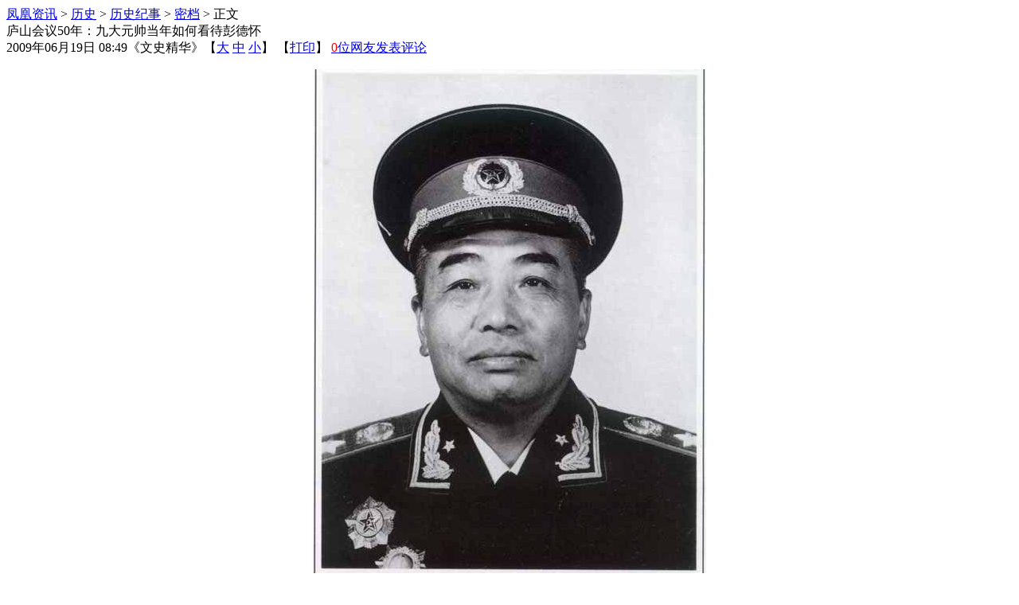

--- FILE ---
content_type: text/html; charset=utf-8
request_url: https://news.ifeng.com/history/1/midang/200906/0619_2664_1209855.shtml
body_size: 7905
content:
<!DOCTYPE html PUBLIC "-//W3C//DTD XHTML 1.0 Transitional//EN" "http://www.w3.org/TR/xhtml1/DTD/xhtml1-transitional.dtd">
<html xmlns="http://www.w3.org/1999/xhtml">
<head>
<meta http-equiv="Content-Type" content="text/html; charset=utf-8" />
<title>庐山会议50年：九大元帅当年如何看待彭德怀_历史_凤凰网</title>
<meta name="keywords" content="庐山军官训练团 庐山会议 抄正,凤凰网,凤凰新媒体">
<meta name="description" content="庐山会议50年：九大元帅当年如何看待彭德怀">
<link type="text/css" rel="stylesheet" href="http://img.ifeng.com/tres/pub_res/css/basic.css" media="screen" />
<link type="text/css" rel="stylesheet" href="http://img.ifeng.com/tres/pub_res/css/single_tuijian_style.css" />
<link type="text/css" rel="stylesheet" href="http://img.ifeng.com/tres/pub_res/doc/document_tips.css" media="screen" />
<script src="http://img.ifeng.com/tres/pub_res/BX/BX.1.0.1.U.js"></script>
<script src="http://img.ifeng.com/tres/pub_res/doc/document_tips.js"></script>
<script src="http://img.ifeng.com/tres/pub_res/JCore/TabControl.1.0.U.js"></script>
<script src="http://img.ifeng.com/tres/pub_res/BX/festival.2007.js"></script>
<script language="javascript">
var docBody=null;
function zoomDoc(size){
	if(!docBody){
		return;
	}	
	docBody.style.fontSize = size + 'px';
	var __childs = docBody.childNodes;
	for(var i=0;i<__childs.length;i++)
	{
		if(__childs[i].nodeType==1)
		{
			__childs[i].style.fontSize=size + 'px';
		}
	}
}

function init()
{
	docBody=document.getElementById('artical_real');
}
V.addListener(window,'load',init);
</script>
<script type=text/javascript>
function ignoreError() {
  return true;
}
window.onerror = ignoreError; 
</script>
</head>
<body bgcolor="#ffffff" text="#000000">

<div id="final_head_ad"></div>

<div style="clear:both"></div>
<div id="main">
<div id="main_left">
 <div class="mainhead"></div>
 
 <div id="artical">
 
 <div id="theCurrent"><a href='http://news.ifeng.com/' >凤凰资讯</a> &gt; <a href='http://news.ifeng.com/history/' >历史</a> &gt; <a href='http://news.ifeng.com/history/1/' >历史纪事</a> &gt; <a href='http://news.ifeng.com/history/1/midang/' >密档</a> &gt; 正文</div>
 <div id="artical_topic">庐山会议50年：九大元帅当年如何看待彭德怀</div>
	<div id="artical_sth"><span id="publish_time">2009年06月19日 08:49</span><span id="source_place">《文史精华》</span>【<a href="javascript:zoomDoc(16);">大</a> <a href="javascript:zoomDoc(14);">中</a> <a href="javascript:zoomDoc(12);">小</a>】&nbsp;【<a href="#" onclick="javascript:print()">打印</a>】 <a href="javascript:void(0);" onclick="viewAllComment();" class="ared2"><span id="comment_count" style="color:#f00;">0</span>位网友发表评论</a></div>
	
	
	<DIV id=artical_real><p></P>
<P align=center><IMG src="http://img.ifeng.com/hres/200906/19/08/333a76950559749ac12ec7042cd53886.jpg"></P>
<p>庐山会议彭德怀元帅语录:“我这个人就是爱放炮，也伤过不少人。我认为对的，我总是要讲。去年工作中出了不少问题，现在常委同志都没有讲话，我讲一下也有好处。挨点批评，我是不害怕的。有意见都不讲，党还有什么战斗力呢？有些问题，大家一时还体会不到，批评斗争一下不要紧，就是开除党籍也不可怕。”</P>
<P align=center><IMG src="http://img.ifeng.com/hres/200906/19/08/a003775b9c4c47884e66c97e48403ff1.jpg"></P>
<p>庐山会议上，一片苦心为保彭德怀元帅的正直忠厚的朱德元帅。他态度比较温和，只是就信（万言书）的内容而谈，既批评了彭德怀，又讲了彭德怀的成绩和优点。他的话还没有讲完，毛泽东即将腿抬起，用手指搔了几下鞋面，说:“隔靴搔痒。”弄得朱德脸一红，就停止了发言，直到散会，只是最后讲了几句话。</P>
<p>叶剑英、聂荣臻等老帅究竟如何看待庐山会议上彭德怀问题？他们为此付出了什么努力？</P>
<p>1959年7月2日至8月16日，中共中央召开庐山会议，错误地开展了批判彭德怀元帅“反党集团”的斗争。在这次会议上，那些曾经与彭帅并肩战斗、为新中国成立浴血奋战过的元帅，除了陈毅留守北京、罗荣桓因病未上山外，都见证并参与了这一事件。然而，由于后来的历史印证了彭德怀当初的真知灼见，庐山会议仿佛成了一段其他与会者人人羞于谈及的“耻辱”。在这些元帅的传记和回忆录中，对这一段历史要么语焉不详，要么一笔带过，要么干脆就省掉了事。如今，庐山会议已经整整过去了50年，彭德怀元帅在庐山会议上的心路历程是怎么样的？其他元帅当时是怎么样看待彭德怀问题的呢？庐山会议对元帅地位和他们之间的关系有什么影响呢？本文尽可能地还原一些历史的真相。</P>
<p><STRONG>7月2日至10日，彭德怀未写“万言书”以前，元帅们相处得十分和谐，观点也比较相近</STRONG></P>
<p>8位元帅上山的时间是不一样的:朱德最早，6月30日与刘少奇一起上山；彭德怀、贺龙6月29日下午从北京出发，乘火车到达武汉，然后换乘轮船，于7月1日早晨到庐山；聂荣臻也是这一天，和周恩来一起上山的；林彪、刘伯承、徐向前、叶剑英等人是为参加八届八中全会，于7月下旬上山的。 </P>
<p>7月2日，中共中央政治局扩大会议开幕。会议原计划从7月2日开始，至15日结束。主要议题是总结经验，继续纠正会议之前已经开始纠正的错误，讨论下半年和以后4年的经济工作任务。出席会议的有中央政治局委员，各省、市、自治区党委第一书记，中央和国家机关一些部委的负责人等，共69人。 </P>
<P align=center><IMG src="http://img.ifeng.com/hres/200906/19/08/80af97c14ebf598f553fdf4fb92d12b1.jpg"></P>
<p>7月3日上午，与会人员分成东北、华北、西北、华东、中南、西南6个组，分别举行小组会议(西南组因人未到齐，未开会)，讨论毛泽东提出的19个问题。在讨论中，对“大跃进”以来的经验教训和目前形势，出现了两种认识:一种认为“左”的倾向仍是主要的，要继续反“左”纠“左”；另一种认为，形势很好，成绩伟大，不能泼冷水。彭德怀由于抗日战争和解放战争时期在西北工作时间较长，对西北情况比较熟悉，故被分在西北组。受毛泽东表示愿意多听反对意见的鼓舞，彭德怀从7月3日到10日的8天时间内，在小组会上一连作了7次发言或插话。 </P>
<p>这些发言或插话，后来在批判彭德怀时被整理印发出来。这些零碎的发言，谈了一些情况和问题，有的措辞较严厉。特别是关于反“左”、反对个人崇拜的问题，彭德怀提出了8条全局性的、尖锐的意见: </P>
<p>一、人民公社办早了一些，高级社的优越性刚发挥，就公社化，而且没有经过试验，如果试验上一年半年再搞，就好了。 </P>
<p>二、北戴河会议以后，搞了个“左”的东西:“全民办钢铁”这个口号究竟对不对？ </P>
<p>三、“全民办工业”，限额以下搞了1.3万多个，现在怎么办？ </P>
<p>四、每个协作区、省要搞个工业系统，这不是一两个五年计划能办到的事情。 </P>
<p>五、我们党内总是“左”的难纠正，右的比较好纠正。“左”的一来，压倒一切，许多人不敢讲话。 </P>
<p>六、成绩是伟大的，缺点是一个短时间（9至11月）发生的，而影响则不止3个月。 </P>
<p>七、换来的经验教训是宝贵的，人人有责，人人有一份，包括毛泽东同志在内。我也有一份，至少当时没有反对。 </P>
<p>八、现在不是党委的集体领导作决定，而是个人决定；第一书记决定的算，第二书记决定的就不算。不建立集体威信，只建立个人威信，是很不正常的，是危险的。 </P>
<P align=left> 客观地说，彭德怀的上述发言和插话，锋芒毕露，言辞尖锐，但是，这些意见在当时却是能引起大家共鸣的。以朱德的发言为例:7月6日，在中南组会上，朱德对农村办食堂提出了批评。他说:“食堂存在一部分，全垮了也不见得是坏事。”并提出“家庭制度要巩固起来。原则上回到家庭过日子”，“食堂办不起来不要硬办，回家好”，等等。因此，在彭德怀写那封被称为“万言书”的信之前，会议开得还是比较轻松的，的确有会前定的“神仙会”的气氛，大家心情舒畅。7月7日早晨，彭德怀在去会议室的路上，相继遇到朱德、贺龙、聂荣臻等人，相互之间一一打招呼，互致问候，还开了些轻松的玩笑，而后向各自所在的小组走去。会议之暇，元帅们之间或互相拜访串门，或结伴出游，或作诗填词:朱德作诗一首，聂荣臻、贺龙两次结伴游览了庐山名胜，彭德怀不仅游览了含鄱口、仙人洞等景点，有时还同警卫参谋景希珍下上两盘棋，颇有休假的味道。 </P>
  <DIV class=pageContainer> <DIV class=pager><span class="nextprev" id="pageprev">&lt;&lt; 上一页</span><span class="current">1</span><a href="0619_2664_1209855_1.shtml" title="转到第2页">2</a><a href="0619_2664_1209855_2.shtml" title="转到第3页">3</a><a href="0619_2664_1209855_3.shtml" title="转到第4页">4</a><a href="0619_2664_1209855_4.shtml" title="转到第5页">5</a><a href="0619_2664_1209855_5.shtml" title="转到第6页">6</a><a href="0619_2664_1209855_6.shtml" title="转到第7页">7</a><a href="0619_2664_1209855_7.shtml" title="转到第8页">8</a><a href="0619_2664_1209855_1.shtml" class="nextprev" id="pagenext">下一页 &gt;&gt;</a></DIV></DIV></DIV> 
</div>
<div id="docKeywords"><a href="#" sid="225955">庐山军官训练团</a>  
			<a href="#" sid="102023">庐山会议</a>  
			<a href="#" sid="225956">抄正</a>  
			</div>

<table width="558" border="0" cellspacing="0" cellpadding="0" align="center" style="clear:both;margin-bottom:30px;">
  <tr>
    <td height="28" class="list0310 fz140310">&nbsp;您可能对这些感兴趣：</td>
  </tr>
  <tr>
    <td class="listN0310 fz14lan">
		<ul>
			
		</ul>
	</td>
  </tr>
  <tr>
    <td height="5" class="stop0310"></td>
  </tr>
</table>

<div id="Comment">
<div id="moodDiv"></div>
<script language="JavaScript">
var moodflag = "1";        //控制该新闻是否显示表情列表   '0'-不显示  '1'-显示
var docid = "1209855";   //文章ID
var docname = "%e5%ba%90%e5%b1%b1%e4%bc%9a%e8%ae%ae50%e5%b9%b4%ef%bc%9a%e4%b9%9d%e5%a4%a7%e5%85%83%e5%b8%85%e5%bd%93%e5%b9%b4%e5%a6%82%e4%bd%95%e7%9c%8b%e5%be%85%e5%bd%ad%e5%be%b7%e6%80%80";      //文章标题
var chnnid = "2664";							//频道ID
var docurl = "http%3a%2f%2fnews.ifeng.com%2fhistory%2f1%2fmidang%2f200906%2f0619_2664_1209855.shtml";       //文章URL地址
var username;

function viewAllComment()
{
	var commentURL = 'http://comment.ifeng.com/view.php?chId=2664&docId=1209855&docName=%e5%ba%90%e5%b1%b1%e4%bc%9a%e8%ae%ae50%e5%b9%b4%ef%bc%9a%e4%b9%9d%e5%a4%a7%e5%85%83%e5%b8%85%e5%bd%93%e5%b9%b4%e5%a6%82%e4%bd%95%e7%9c%8b%e5%be%85%e5%bd%ad%e5%be%b7%e6%80%80&docUrl=http%3a%2f%2fnews.ifeng.com%2fhistory%2f1%2fmidang%2f200906%2f0619_2664_1209855.shtml';
	window.open(commentURL);
	return false;
}

function CheckInfo(){
	var cookieEnabled=(navigator.cookieEnabled)?true:false;
	if(!cookieEnabled){
		alert("请开启浏览器COOKIE功能！");
		return false;
	}
	if (document.getElementById("username").value == "" || document.getElementById("username").value == null){
		alert("请输入用户名");
		document.getElementById("username").focus();
		return false;
	}
	if (document.getElementById("password").value == "" || document.getElementById("password").value == null){
		alert("请输入密码");
		document.getElementById("password").focus();
		return false;
	}
	document.getElementById("form1").submit();
	document.getElementById("form1").reset();
	return false;
}

var commentNum = 0;
function ifengcmtcallback(num){
	commentNum = num;
	document.getElementById('comment_count').innerHTML = document.getElementById('webUser').innerHTML = commentNum;
}									
</script>
<script type='text/javascript' src='http://img.ifeng.com/tres/appres/js/mood_new.js'></script>
<div class="clear"></div>
  <table width="100%" height="0%" border="0" cellpadding="0" cellspacing="0" style="border:1px solid #999;" id="commentTable">
    <tr>
      <td width="6%" height="37">&nbsp;</td>
      <td colspan="2"><a href="javascript:void(0);" onclick="viewAllComment();" class="ared2"><span id="webUser" style="color:#f00;">0</span>位网友发表评论</a>&nbsp;&nbsp;&nbsp;<input name="submit" type="button" class="bt1" value="查看全部" onclick="viewAllComment();"/></td>
    </tr>
    <tr>
      <td height="49%" align="left">&nbsp;</td>
      <td colspan="2" align="left"><form name="commentForm" id="commentForm" action="http://comment.ifeng.com/post.php" method="post" target="_blank">
          <span class="t4">
          <textarea name="content" id="content" rows="7"></textarea>
          </span>
          <div id="nm">
            <input type="checkbox" name="ifAnony" id="ifAnony" />
            <span class="font12">匿名</span><span class="t3">
            <input name="submit" type="submit" class="bt1" value="提交评论" />
            </span> </div>
			<input type="hidden" name="docId" value="1209855" />
			<input type="hidden" name="docName" value="庐山会议50年：九大元帅当年如何看待彭德怀" />
			<input type="hidden" name="docUrl" value="http://news.ifeng.com/history/1/midang/200906/0619_2664_1209855.shtml" />
			<input type="hidden" name="chId" value="2664" />
        </form>
		
		<form action="http://uc.ifeng.com/up/common!login.sso" method="post" target="_blank" id="form1" name="form1">
        <div id="Login"> 用户名
          <input class="text" id="username" name="u.name" />
          密码
          <input class="text" id="password" type="password" name="u.pwd" />
		  <input class="button" type="button" value="登录" name="Submit" onclick="javascript:CheckInfo();" />
          <a href="http://uc.ifeng.com/up/registerStep1.html" target="_blank">注册</a> 
		  </div>
		  </form>
		  </td>
    </tr>
    <tr>
      <td height="12%">&nbsp;</td>
      <td>&nbsp;</td>
      <td width="18%">&nbsp;</td>
    </tr>
  </table>
</div>
<script>
document.write('<script type="text/javascript" src="http://comment.ifeng.com/allcount_'+'http%3a%2f%2fnews.ifeng.com%2fhistory%2f1%2fmidang%2f200906%2f0619_2664_1209855.shtml'+'"><'+'/script>');
</script>

<div id="relation_news">

<table width="100%" border="0" cellspacing="0" cellpadding="0" height="30">
  <tr>
    <td width="20"></td>
    <td>
      <div align="right">
				作者：
				李意根　　
				编辑：
				梁昌军</div>
    </td>
    <td width="20"></td>
  </tr>
</table>
</div>
    <div class="blank"></div>
	
	<div class="ad_pic"></div>
	<div class="ad_text">
	
    </div>
	 <div id="more_news">
	    <div class="title">更多新闻</div>
		<ul> 
		 
	    </ul>
	 </div>
	 
	 
</div>
<div id="main_right" style="overflow:hidden;">


<div id="news_pic">
	<div class="title" style="float:left;width:90px;">凤凰资讯</div>
	<div id="newsxuanze"><span id="x1">热点图片1</span><span id="x2">热点图片2</span><div class="clear"></div></div>
</div>

<div class="piclist" id="k1">
  <table width="98%" border="0" align="center" cellspacing="0" cellpadding="0">

<tr>

<td width="50%" align="center" valign="top"><table width="100%" border="0" 
cellspacing="0" cellpadding="0"><tr><td align="center"><a href="http://news.ifeng.com/photo/hot/200906/0618_5486_1207968.shtml" target="_blank"><img src="http://img.ifeng.com/tres/news/dy0906181.jpg" border="0" /></a></td>
</tr><tr>
  <td height="28" align="center"><a href="http://news.ifeng.com/photo/hot/200906/0618_5486_1207968.shtml"  target="_blank">倪萍抽烟被拍</a></td>
</tr></table></td>

<td width="50%" align="center" valign="top"><table width="100%" border="0" 
cellspacing="0" cellpadding="0"><tr><td align="center"><a href="http://news.ifeng.com/photo/other/200906/0618_1399_1209293.shtml" target="_blank"><img src="http://img.ifeng.com/tres/news/wp0961899.jpg" border="0" /></a></td>
</tr><tr>
  <td height="28" align="center"><a href="http://news.ifeng.com/photo/other/200906/0618_1399_1209293.shtml"  target="_blank">鲸尸舌头肿胀似气球</a></td>
</tr></table></td>

</tr>
<tr>

<td width="50%" align="center" valign="top"><table width="100%" border="0" 
cellspacing="0" cellpadding="0"><tr><td align="center"><a href="http://news.ifeng.com/photo/society/200906/0617_1400_1207124.shtml" target="_blank"><img src="http://img.ifeng.com/tres/news/wp0961796.jpg" border="0" /></a></td>
</tr><tr>
  <td height="28" align="center"><a href="http://news.ifeng.com/photo/society/200906/0617_1400_1207124.shtml"  target="_blank">601别墅或为原国家领导人住所</a></td>
</tr></table></td>

<td width="50%" align="center" valign="top"><table width="100%" border="0" 
cellspacing="0" cellpadding="0"><tr><td align="center"><a href="http://news.ifeng.com/photo/society/200906/0617_1400_1206517.shtml" target="_blank"><img src="http://img.ifeng.com/tres/news/wp096179.jpg" border="0" /></a></td>
</tr><tr>
  <td height="28" align="center"><a href="http://news.ifeng.com/photo/society/200906/0617_1400_1206517.shtml"  target="_blank">“外星生命探索展”上海亮相</a></td>
</tr></table></td>

</tr>
<tr>

<td width="50%" align="center" valign="top"><table width="100%" border="0" 
cellspacing="0" cellpadding="0"><tr><td align="center"><a href="http://news.ifeng.com/photo/hot/200906/0616_5486_1205775.shtml" target="_blank"><img src="http://img.ifeng.com/tres/news/wp09616972.jpg" border="0" /></a></td>
</tr><tr>
  <td height="28" align="center"><a href="http://news.ifeng.com/photo/hot/200906/0616_5486_1205775.shtml"  target="_blank">新十大“电臀”女星</a></td>
</tr></table></td>


<td width="50%" align="center" valign="top"><table width="100%" border="0" 
cellspacing="0" cellpadding="0"><tr><td align="center"><a href="http://news.ifeng.com/sports/huaxu/200906/0615_4686_1202831.shtml" target="_blank"><img src="http://img.ifeng.com/tres/news/luoluoluo09061502.jpg" border="0" /></a></td>
</tr><tr>
  <td height="28" align="center"><a href="http://news.ifeng.com/sports/huaxu/200906/0615_4686_1202831.shtml"  target="_blank">C罗夜店糜烂生活被曝光</a></td>
</tr></table></td>

</tr>
  </table>
</div>
<div class="clear"></div>
<div class="piclist" id="k2">
  <table width="98%" border="0" align="center" cellspacing="0" cellpadding="0">

<tr>

<td width="50%" align="center" valign="top"><table width="100%" border="0" 
cellspacing="0" cellpadding="0"><tr><td align="center"><a href="http://news.ifeng.com/photo/s/200906/0615_4728_1203773.shtml" target="_blank"><img src="http://img.ifeng.com/tres/news/wp0961599.jpg" border="0" /></a></td>
</tr><tr>
  <td height="28" align="center"><a href="http://news.ifeng.com/photo/s/200906/0615_4728_1203773.shtml"  target="_blank">台湾性工作者哭求合法营生</a></td>
</tr></table></td>

<td width="50%" align="center" valign="top"><table width="100%" border="0" 
cellspacing="0" cellpadding="0"><tr><td align="center"><a href="http://news.ifeng.com/photo/hot/200906/0615_5486_1203123.shtml" target="_blank"><img src="http://img.ifeng.com/tres/news/wp09615991.jpg" border="0" /></a></td>
</tr><tr>
  <td height="28" align="center"><a href="http://news.ifeng.com/photo/hot/200906/0615_5486_1203123.shtml"  target="_blank">国内首个同性恋节</a></td>
</tr></table></td>


</tr>
<tr>

<td width="50%" align="center" valign="top"><table width="100%" border="0" 
cellspacing="0" cellpadding="0"><tr><td align="center"><a href="http://news.ifeng.com/photo/history/200906/0612_1398_1200596.shtml" target="_blank"><img src="http://img.ifeng.com/tres/news/dy0906122.jpg" border="0" /></a></td>
</tr><tr>
  <td height="28" align="center"><a href="http://news.ifeng.com/photo/history/200906/0612_1398_1200596.shtml"  target="_blank">金正日和4位漂亮妻子</a></td>
</tr></table></td>


<td width="50%" align="center" valign="top"><table width="100%" border="0" 
cellspacing="0" cellpadding="0"><tr><td align="center"><a href="http://news.ifeng.com/photo/history/200906/0616_1398_1205278.shtml" target="_blank"><img src="http://img.ifeng.com/tres/news/dy0906161.jpg" border="0" /></a></td>
</tr><tr>
  <td height="28" align="center"><a href="http://news.ifeng.com/photo/history/200906/0616_1398_1205278.shtml"  target="_blank">张国焘的晚年生活及其墓地</a></td>
</tr></table></td>

</tr>
<tr>



<td width="50%" align="center" valign="top"><table width="100%" border="0" 
cellspacing="0" cellpadding="0"><tr><td align="center"><a href="http://news.ifeng.com/photo/society/200906/0616_1400_1205395.shtml" target="_blank"><img src="http://img.ifeng.com/tres/news/wp09616978.jpg" border="0" /></a></td>
</tr><tr>
  <td height="28" align="center"><a href="http://news.ifeng.com/photo/society/200906/0616_1400_1205395.shtml"  target="_blank">邓玉娇庭审休息时接受采访</a></td>
</tr></table></td>


<td width="50%" align="center" valign="top"><table width="100%" border="0" 
cellspacing="0" cellpadding="0"><tr><td align="center"><a href="http://news.ifeng.com/sports/zonghe/200906/0617_4685_1206531.shtml" target="_blank"><img src="http://img.ifeng.com/tres/news/luoluo09061703.jpg" border="0" /></a></td>
</tr><tr>
  <td height="28" align="center"><a href="http://news.ifeng.com/sports/zonghe/200906/0617_4685_1206531.shtml"  target="_blank">亚台联因她改规则：禁着装暴露</a></td>
</tr></table></td>


</tr>
  </table>
</div>
<script>
var picSwap=new TabControl();
picSwap.addRange($('newsxuanze').getElementsByTagName('span'),['k1','k2']);
picSwap.triggerType = "mouseover";
picSwap.enableSlide=true;

picSwap.slideInterval=10000;
picSwap.init();
</script>


</div>
<div class="boxFoot"></div>
</div>
<div style="width:950px;margin:0 auto;"></div>
<script language=javascript src="http://sta.ifeng.com/stadig/sta_collection.js"></script>
</body>
</html>